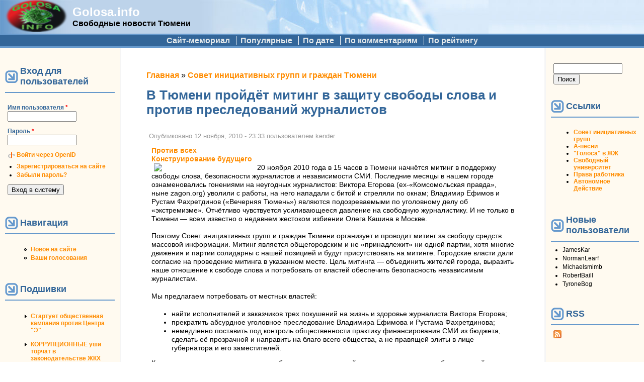

--- FILE ---
content_type: text/html; charset=utf-8
request_url: https://golosa.info/comment/15016
body_size: 17347
content:
<!DOCTYPE html PUBLIC "-//W3C//DTD XHTML+RDFa 1.0//EN"
  "http://www.w3.org/MarkUp/DTD/xhtml-rdfa-1.dtd">
<html xmlns="http://www.w3.org/1999/xhtml" xml:lang="ru" version="XHTML+RDFa 1.0" dir="ltr"
  xmlns:content="http://purl.org/rss/1.0/modules/content/"
  xmlns:dc="http://purl.org/dc/terms/"
  xmlns:foaf="http://xmlns.com/foaf/0.1/"
  xmlns:rdfs="http://www.w3.org/2000/01/rdf-schema#"
  xmlns:sioc="http://rdfs.org/sioc/ns#"
  xmlns:sioct="http://rdfs.org/sioc/types#"
  xmlns:skos="http://www.w3.org/2004/02/skos/core#"
  xmlns:xsd="http://www.w3.org/2001/XMLSchema#">

<head profile="http://www.w3.org/1999/xhtml/vocab">
  <meta http-equiv="Content-Type" content="text/html; charset=utf-8" />
<link rel="prev" href="/node/4654" />
<link rel="up" href="/sovet" />
<link rel="next" href="/node/4515" />
<link rel="shortcut icon" href="https://golosa.info/files/pushbutton_favicon.ico" type="image/vnd.microsoft.icon" />
<meta name="description" content="20 ноября 2010 года в 15 часов в Тюмени начнётся митинг в поддержку свободы слова, безопасности журналистов и независимости СМИ. Последние месяцы в нашем городе ознаменовались гонениями на неугодных журналистов: Виктора Егорова (ex-«Комсомольская правда», ныне zagon.org) уволили с работы, на него нападали с битой и стреляли по окнам; Владимир Ефимов и Рустам Фахретдинов" />
<meta name="generator" content="Drupal 7 (https://www.drupal.org)" />
<link rel="canonical" href="https://golosa.info/node/4510" />
<link rel="shortlink" href="https://golosa.info/node/4510" />
<meta property="og:site_name" content="Golosa.info" />
<meta property="og:type" content="article" />
<meta property="og:url" content="https://golosa.info/node/4510" />
<meta property="og:title" content="В Тюмени пройдёт митинг в защиту свободы слова и против преследований журналистов" />
<meta property="og:description" content="20 ноября 2010 года в 15 часов в Тюмени начнётся митинг в поддержку свободы слова, безопасности журналистов и независимости СМИ. Последние месяцы в нашем городе ознаменовались гонениями на неугодных журналистов: Виктора Егорова (ex-«Комсомольская правда», ныне zagon.org) уволили с работы, на него нападали с битой и стреляли по окнам; Владимир Ефимов и Рустам Фахретдинов («Вечерняя Тюмень») являются подозреваемыми по уголовному делу об «экстремизме». Отчётливо чувствуется усиливающееся давление на свободную журналистику." />
<meta property="og:updated_time" content="2010-11-20T23:33:59+05:00" />
<meta property="article:published_time" content="2010-11-12T23:33:14+05:00" />
<meta property="article:modified_time" content="2010-11-20T23:33:59+05:00" />
  <title>В Тюмени пройдёт митинг в защиту свободы слова и против преследований журналистов | Golosa.info</title>
  <link type="text/css" rel="stylesheet" href="https://golosa.info/files/css/css_xE-rWrJf-fncB6ztZfd2huxqgxu4WO-qwma6Xer30m4.css" media="all" />
<link type="text/css" rel="stylesheet" href="https://golosa.info/files/css/css_0rdNKyAx9df4tRKovKjnVDsGvZwVuYAKO-m17AAJ1Dk.css" media="all" />
<link type="text/css" rel="stylesheet" href="https://golosa.info/files/css/css_mZ3Cz1mcy-3GUA4-yaC0-nX0DV2Ghlw1_wDKTSddIKw.css" media="all" />
<link type="text/css" rel="stylesheet" href="https://golosa.info/files/css/css_FLYCJKUyrs64VYCsRZ_m4zlSHOQAmy-yFUL6lRmTSew.css" media="all" />
<link type="text/css" rel="stylesheet" href="https://golosa.info/files/css/css_XfSKtOEPFOz31nsmxPmBdpJrYgTtPHu_bNMI4V5BuzQ.css" media="all" />
  <script type="text/javascript" src="https://golosa.info/files/js/js_YD9ro0PAqY25gGWrTki6TjRUG8TdokmmxjfqpNNfzVU.js"></script>
<script type="text/javascript" src="https://golosa.info/files/js/js_CCwrmeZ1EGo5rHNvuqwoEjjIVy-cd5lYmPDcxem-ECA.js"></script>
<script type="text/javascript" src="https://golosa.info/files/js/js_eamr9z4nan18Pr-4aEblcTqN56fGOMe4Lx7wmLZvhn8.js"></script>
<script type="text/javascript">
<!--//--><![CDATA[//><!--
window.a2a_config=window.a2a_config||{};window.da2a={done:false,html_done:false,script_ready:false,script_load:function(){var a=document.createElement('script'),s=document.getElementsByTagName('script')[0];a.type='text/javascript';a.async=true;a.src='https://static.addtoany.com/menu/page.js';s.parentNode.insertBefore(a,s);da2a.script_load=function(){};},script_onready:function(){da2a.script_ready=true;if(da2a.html_done)da2a.init();},init:function(){for(var i=0,el,target,targets=da2a.targets,length=targets.length;i<length;i++){el=document.getElementById('da2a_'+(i+1));target=targets[i];a2a_config.linkname=target.title;a2a_config.linkurl=target.url;if(el){a2a.init('page',{target:el});el.id='';}da2a.done=true;}da2a.targets=[];}};(function ($){Drupal.behaviors.addToAny = {attach: function (context, settings) {if (context !== document && window.da2a) {if(da2a.script_ready)a2a.init_all();da2a.script_load();}}}})(jQuery);a2a_config.callbacks=a2a_config.callbacks||[];a2a_config.callbacks.push({ready:da2a.script_onready});a2a_config.overlays=a2a_config.overlays||[];a2a_config.templates=a2a_config.templates||{};var a2a_config = a2a_config || {};
a2a_config.prioritize = ["livejournal", "VK", "twitter"];
//--><!]]>
</script>
<script type="text/javascript">
<!--//--><![CDATA[//><!--
jQuery.extend(Drupal.settings, {"basePath":"\/","pathPrefix":"","setHasJsCookie":0,"ajaxPageState":{"theme":"pushbutton","theme_token":"IMVs_KbnDBnjCXdcDzDuGRPI-TVc_82viDZK6_8wREg","js":{"0":1,"misc\/jquery.js":1,"misc\/jquery-extend-3.4.0.js":1,"misc\/jquery-html-prefilter-3.5.0-backport.js":1,"misc\/jquery.once.js":1,"misc\/drupal.js":1,"misc\/ui\/jquery.ui.core.min.js":1,"misc\/jquery.cookie.js":1,"misc\/jquery.form.js":1,"misc\/form-single-submit.js":1,"misc\/ajax.js":1,"public:\/\/languages\/ru_CyGVOwxRLB-SagmQusEXr0HD0LBe936rstX4de5a-j0.js":1,"sites\/all\/modules\/quote\/quote.js":1,"misc\/progress.js":1,"sites\/all\/modules\/ctools\/js\/modal.js":1,"sites\/all\/modules\/ctools\/js\/ajax-responder.js":1,"sites\/all\/modules\/views\/js\/base.js":1,"sites\/all\/modules\/views\/js\/ajax_view.js":1,"modules\/openid\/openid.js":1,"misc\/tableheader.js":1,"1":1},"css":{"modules\/system\/system.base.css":1,"modules\/system\/system.menus.css":1,"modules\/system\/system.messages.css":1,"modules\/system\/system.theme.css":1,"misc\/ui\/jquery.ui.core.css":1,"misc\/ui\/jquery.ui.theme.css":1,"modules\/aggregator\/aggregator.css":1,"modules\/book\/book.css":1,"modules\/comment\/comment.css":1,"modules\/field\/theme\/field.css":1,"modules\/node\/node.css":1,"modules\/poll\/poll.css":1,"modules\/search\/search.css":1,"modules\/user\/user.css":1,"sites\/all\/modules\/views\/css\/views.css":1,"sites\/all\/modules\/ctools\/css\/ctools.css":1,"sites\/all\/modules\/quote\/quote.css":1,"sites\/all\/modules\/ctools\/css\/modal.css":1,"sites\/all\/modules\/vote_up_down\/widgets\/upanddown\/upanddown.css":1,"modules\/openid\/openid.css":1,"sites\/all\/modules\/addtoany\/addtoany.css":1,"themes\/pushbutton\/css\/style.css":1}},"quote_nest":"2","CToolsModal":{"loadingText":"Loading...","closeText":"Close Window","closeImage":"\u003Cimg typeof=\u0022foaf:Image\u0022 src=\u0022https:\/\/golosa.info\/sites\/all\/modules\/ctools\/images\/icon-close-window.png\u0022 alt=\u0022Close window\u0022 title=\u0022Close window\u0022 \/\u003E","throbber":"\u003Cimg typeof=\u0022foaf:Image\u0022 src=\u0022https:\/\/golosa.info\/sites\/all\/modules\/ctools\/images\/throbber.gif\u0022 alt=\u0022\u0417\u0430\u0433\u0440\u0443\u0437\u043a\u0430\u0022 title=\u0022Loading...\u0022 \/\u003E"},"views":{"ajax_path":"\/views\/ajax","ajaxViews":{"views_dom_id:0adcb5f26ab609fff5b2de7724f7f282":{"view_name":"Commented","view_display_id":"block_1","view_args":"","view_path":"node\/4510","view_base_path":null,"view_dom_id":"0adcb5f26ab609fff5b2de7724f7f282","pager_element":0}}},"urlIsAjaxTrusted":{"\/views\/ajax":true,"\/node\/4510?destination=node\/4510%3Fpage%3D0":true,"\/comment\/15016":true}});
//--><!]]>
</script>
</head>
<body class="html not-front not-logged-in two-sidebars page-node page-node- page-node-4510 node-type-story" >
  <div id="skip-link">
    <a href="#main-content" class="element-invisible element-focusable">Перейти к основному содержанию</a>
  </div>
    <table id="main-menu" summary="Navigation elements." border="0" cellpadding="0" cellspacing="0" width="100%">
  <tr>
    <td id="home" width="10%">
              <a href="/" title="Главная" rel="home" id="logo"><img src="https://golosa.info/files/pushbutton_logo.png" alt="Главная" border="0" /></a>
          </td>

    <td id="name-and-slogan" width="20%">
                        <div id="site-name"><strong>
            <a href="/" title="Главная" rel="home">Golosa.info</a>
          </strong></div>
              
              <div id="site-slogan">Свободные новости Тюмени</div>
          </td>
    <td class="main-menu" width="70%" align="center" valign="middle">
          </td>
  </tr>
</table>

<table id="secondary-menu" summary="Navigation elements." border="0" cellpadding="0" cellspacing="0" width="100%" align="center" style="margin: 0px auto;">
  <tr>
    <td class="secondary-menu" valign="middle" halign="center">
      <h2 class="element-invisible">Дополнительное меню</h2><ul class="links inline secondary-menu"><li class="menu-114 first"><a href="/about" title="Сайт golosa.info - исторический памятник">Сайт-мемориал</a></li>
<li class="menu-1693"><a href="/good" title="Качественные материалы (пользовательская оценка 2 и выше)">Популярные</a></li>
<li class="menu-1099"><a href="/node" title="Сортировать материалы по дате">По дате</a></li>
<li class="menu-1097"><a href="/by-comments" title="Отсортировать материалы по количеству комментариев">По комментариям</a></li>
<li class="menu-1098 last"><a href="/by-rating" title="Отсортировать материалы по рейтингу">По рейтингу</a></li>
</ul>    </td>
  </tr>
  </table>

<table id="content" border="0" cellpadding="15" cellspacing="0" width="100%">
  <tr>
        <td id="sidebar-first">
        <div class="region region-sidebar-first">
    <div id="block-user-login" class="block block-user">

        <h2 class="title">Вход для пользователей</h2>
    
  <div class="content">
    <form action="/node/4510?destination=node/4510%3Fpage%3D0" method="post" id="user-login-form" accept-charset="UTF-8"><div><div class="form-item form-type-textfield form-item-openid-identifier">
  <label for="edit-openid-identifier">Войти через OpenID </label>
 <input type="text" id="edit-openid-identifier" name="openid_identifier" value="" size="15" maxlength="255" class="form-text" />
<div class="description"><a href="http://openid.net/">Что такое OpenID?</a></div>
</div>
<div class="form-item form-type-textfield form-item-name">
  <label for="edit-name">Имя пользователя <span class="form-required" title="Это поле необходимо заполнить.">*</span></label>
 <input type="text" id="edit-name" name="name" value="" size="15" maxlength="60" class="form-text required" />
</div>
<div class="form-item form-type-password form-item-pass">
  <label for="edit-pass">Пароль <span class="form-required" title="Это поле необходимо заполнить.">*</span></label>
 <input type="password" id="edit-pass" name="pass" size="15" maxlength="128" class="form-text required" />
</div>
<input type="hidden" name="form_build_id" value="form-9PSljspZFGv1pN_VDcHiWr4GuR9lEachSVKgLBMINZc" />
<input type="hidden" name="form_id" value="user_login_block" />
<input type="hidden" name="openid.return_to" value="https://golosa.info/openid/authenticate?destination=node/4510%3Fpage%3D0" />
<div class="item-list"><ul class="openid-links"><li class="openid-link first"><a href="#openid-login">Войти через OpenID</a></li>
<li class="user-link last"><a href="#">Отказаться от входа через OpenID</a></li>
</ul></div><div class="item-list"><ul><li class="first"><a href="/user/register" title="Создать новую учетную запись пользователя.">Зарегистрироваться на сайте</a></li>
<li class="last"><a href="/user/password" title="Запросить новый пароль по электронной почте.">Забыли пароль?</a></li>
</ul></div><div class="form-actions form-wrapper" id="edit-actions"><input type="submit" id="edit-submit" name="op" value="Вход в систему" class="form-submit" /></div></div></form>  </div>
</div>
<div id="block-system-navigation" class="block block-system block-menu">

        <h2 class="title">Навигация</h2>
    
  <div class="content">
    <ul class="menu"><li class="first leaf"><a href="/tracker">Новое на сайте</a></li>
<li class="last leaf"><a href="/your-votes">Ваши голосования</a></li>
</ul>  </div>
</div>
<div id="block-book-navigation" class="block block-book">

        <h2 class="title">Подшивки</h2>
    
  <div class="content">
      <div id="book-block-menu-3573" class="book-block-menu">
    <ul class="menu"><li class="first last collapsed"><a href="/node/3573">Стартует общественная кампания против Центра &quot;Э&quot;</a></li>
</ul>  </div>
  <div id="book-block-menu-8320" class="book-block-menu">
    <ul class="menu"><li class="first last collapsed"><a href="/node/8320"> КОРРУПЦИОННЫЕ уши торчат в законодательстве ЖКХ </a></li>
</ul>  </div>
  <div id="book-block-menu-11049" class="book-block-menu">
    <ul class="menu"><li class="first last collapsed"><a href="/node/11049">#Крымнаш! или сказ о том, как опрокинули более тысячи молодых семей Тюменской области</a></li>
</ul>  </div>
  <div id="book-block-menu-4147" class="book-block-menu">
    <ul class="menu"><li class="first last collapsed"><a href="/node/4147">15 мая 2010 г. тюменцы поддержат всероссийскую акцию протеста против реформы бюджетной сферы</a></li>
</ul>  </div>
  <div id="book-block-menu-4695" class="book-block-menu">
    <ul class="menu"><li class="first last collapsed"><a href="/node/4695">31 января очередной митинг в защиту конституционного права граждан на своблду собраний</a></li>
</ul>  </div>
  <div id="book-block-menu-7777" class="book-block-menu">
    <ul class="menu"><li class="first last collapsed"><a href="/node/7777">Live comment moderator. ONLINE.</a></li>
</ul>  </div>
  <div id="book-block-menu-3000" class="book-block-menu">
    <ul class="menu"><li class="first last collapsed"><a href="/node/3000">TO OSTATNIA NEDZIELA...</a></li>
</ul>  </div>
  <div id="book-block-menu-3852" class="book-block-menu">
    <ul class="menu"><li class="first last collapsed"><a href="/node/3852">Беззаконие в лицах</a></li>
</ul>  </div>
  <div id="book-block-menu-5215" class="book-block-menu">
    <ul class="menu"><li class="first last collapsed"><a href="/node/5215">Бюджет г. Тюмени  2010г. - Как у здравоохранения с образованием отняли конфетку и отдали дорожникам.</a></li>
</ul>  </div>
  <div id="book-block-menu-4387" class="book-block-menu">
    <ul class="menu"><li class="first last collapsed"><a href="/node/4387">Вестник &quot;Ветер Свободы - Тюмень&quot;</a></li>
</ul>  </div>
  <div id="book-block-menu-3560" class="book-block-menu">
    <ul class="menu"><li class="first last collapsed"><a href="/node/3560">Гаражи на Коммунаров</a></li>
</ul>  </div>
  <div id="book-block-menu-3664" class="book-block-menu">
    <ul class="menu"><li class="first last collapsed"><a href="/node/3664">За капитальный ремонт милиции!</a></li>
</ul>  </div>
  <div id="book-block-menu-2800" class="book-block-menu">
    <ul class="menu"><li class="first last collapsed"><a href="/node/2800">Из зала суда ... Живая практика защиты законных прав</a></li>
</ul>  </div>
  <div id="book-block-menu-7274" class="book-block-menu">
    <ul class="menu"><li class="first last collapsed"><a href="/node/7274">Как в городе Тюмени провалилась транспортная реформа. Часть 1.</a></li>
</ul>  </div>
  <div id="book-block-menu-12694" class="book-block-menu">
    <ul class="menu"><li class="first last collapsed"><a href="/node/12694">Когда судья в доле</a></li>
</ul>  </div>
  <div id="book-block-menu-2564" class="book-block-menu">
    <ul class="menu"><li class="first last collapsed"><a href="/node/2564">КОРРУПЦИЯ... а без нее никак</a></li>
</ul>  </div>
  <div id="book-block-menu-4756" class="book-block-menu">
    <ul class="menu"><li class="first last collapsed"><a href="/node/4756">Легко ли создать профсоюз?</a></li>
</ul>  </div>
  <div id="book-block-menu-5483" class="book-block-menu">
    <ul class="menu"><li class="first last collapsed"><a href="/node/5483">ЛЖЕВЫБОРЫ СКОРО - горячая линия по нарушениям</a></li>
</ul>  </div>
  <div id="book-block-menu-4169" class="book-block-menu">
    <ul class="menu"><li class="first last collapsed"><a href="/node/4169">Митинг 22 мая против строительства дороги.</a></li>
</ul>  </div>
  <div id="book-block-menu-6615" class="book-block-menu">
    <ul class="menu"><li class="first last collapsed"><a href="/node/6615">Общегородской сбор подписей  против точечной застройки: 4 мая на Цветном бульваре</a></li>
</ul>  </div>
  <div id="book-block-menu-5813" class="book-block-menu">
    <ul class="menu"><li class="first last collapsed"><a href="/node/5813">Операция «Оккупируй Тюмень»</a></li>
</ul>  </div>
  <div id="book-block-menu-5920" class="book-block-menu">
    <ul class="menu"><li class="first last collapsed"><a href="/node/5920">Организаторы протеста против выборов хотят все сделать по закону</a></li>
</ul>  </div>
  <div id="book-block-menu-6568" class="book-block-menu">
    <ul class="menu"><li class="first last collapsed"><a href="/node/6568">Политический юмор.</a></li>
</ul>  </div>
  <div id="book-block-menu-3305" class="book-block-menu">
    <ul class="menu"><li class="first last collapsed"><a href="/node/3305">Последняя музейная ночь (комендантский час)</a></li>
</ul>  </div>
  <div id="book-block-menu-2134" class="book-block-menu">
    <ul class="menu"><li class="first last collapsed"><a href="/node/2134">ПРИГОВОР НЮРНБЕРГА 27.12.2007</a></li>
</ul>  </div>
  <div id="book-block-menu-12033" class="book-block-menu">
    <ul class="menu"><li class="first last collapsed"><a href="/node/12033">Приходите на демонстрацию 7 ноября!</a></li>
</ul>  </div>
  <div id="book-block-menu-17177" class="book-block-menu">
    <ul class="menu"><li class="first last collapsed"><a href="/node/17177">Проект РОССИЯ - что сказать о законности митингов и гуляния 26 марта</a></li>
</ul>  </div>
  <div id="book-block-menu-2187" class="book-block-menu">
    <ul class="menu"><li class="first last collapsed"><a href="/node/2187">Противодействие строительству в парке на Ямской</a></li>
</ul>  </div>
  <div id="book-block-menu-5573" class="book-block-menu">
    <ul class="menu"><li class="first last collapsed"><a href="/node/5573">Рейдерский захват ТСЖ &quot;Метелево&quot;</a></li>
</ul>  </div>
  <div id="book-block-menu-2441" class="book-block-menu">
    <ul class="menu"><li class="first last collapsed"><a href="/node/2441">Росрегистрация против правозащитников</a></li>
</ul>  </div>
  <div id="book-block-menu-4285" class="book-block-menu">
    <ul class="menu"><li class="first last collapsed"><a href="/node/4285">Снова Прудников.</a></li>
</ul>  </div>
  <div id="book-block-menu-4509" class="book-block-menu">
    <ul class="menu"><li class="first last expanded active-trail"><a href="/sovet" class="active-trail">Совет инициативных групп и граждан Тюмени</a><ul class="menu"><li class="first collapsed"><a href="/node/5651">Протоколы собраний Совета инициативных групп Тюмени</a></li>
<li class="leaf"><a href="/node/4654">Принят Устав Совета инициативных групп и граждан Тюмени</a></li>
<li class="leaf active-trail"><a href="/node/4510" class="active-trail active">В Тюмени пройдёт митинг в защиту свободы слова и против преследований журналистов</a></li>
<li class="leaf"><a href="/node/4515">Обманутые дольщики, приходите на митинг в защиту журналистов!</a></li>
<li class="leaf"><a href="/node/4514">Переработанный проект резолюции митинга за свободу СМИ и против преследования журналистов</a></li>
<li class="leaf"><a href="/node/4517">Свобода слова - основа самоорганизации граждан: митинг за свободу СМИ в Тюмени</a></li>
<li class="leaf"><a href="/node/4525">Открытое Письмо СИГГ Тюмени к депутатам Городской Думы</a></li>
<li class="leaf"><a href="/node/4527">Тюменские депутаты вернут льготный проезд студентам</a></li>
<li class="collapsed"><a href="/node/5416">За бесплатное и качественное образование!</a></li>
<li class="collapsed"><a href="/free-universitet">Свободный университет</a></li>
<li class="leaf"><a href="/node/4837">Совет инициативных групп и граждан Тюмени. Первый репортаж.</a></li>
<li class="collapsed"><a href="/node/5248">Совет инициативных групп и граждан г. Тюмени просит привлечь Е.Куйвашева к уголовной ответственности</a></li>
<li class="collapsed"><a href="/node/4772">Строительство подземного перехода приостановлено</a></li>
<li class="leaf"><a href="/node/5499">Транспортная проблема осталась городу в наследство от Куйвашева заявил перевозчикам А.Голоус</a></li>
<li class="leaf"><a href="/node/4792">Подковерные игры Администрации г. Тюмени</a></li>
<li class="leaf"><a href="/node/4805">Не нужно называть &quot;экстремизмом&quot; всё подряд</a></li>
<li class="leaf"><a href="/node/19617">Последний итоговый опрос. Рейтинг партий по выборам в Госдуму 2016</a></li>
<li class="leaf"><a href="/node/7334">Стоп коррупция!</a></li>
<li class="leaf"><a href="/node/5180">Сегодня 1 июня  в Тюмени состоится митинг в защиту прав детей на бесплатное образование и воспитание</a></li>
<li class="collapsed"><a href="/node/5072">1 мая - демонстрация Совета инициативных групп и граждан Тюмени</a></li>
<li class="leaf"><a href="/node/6840">Заявление Совета инициативных групп Тюмени по итогам круглого стола об экстремизме</a></li>
<li class="leaf"><a href="/node/4974">Появились новые участники Совета инициативных групп Тюмени</a></li>
<li class="collapsed"><a href="/node/5417">Запрос Корнееву от СИГГ по поводу &quot;списка экстремистских сайтов&quot;</a></li>
<li class="leaf"><a href="/node/5622">16 октября состоится очередное собрание Совета инициативных групп Тюмени</a></li>
<li class="collapsed"><a href="/node/6912">Обращение СИГГ в городскую администрацию по поводу городских референдумов и планов сноса  &quot;Арт-Паласа&quot;</a></li>
<li class="leaf"><a href="/node/5736">13 ноября состоится очередное собрание Совета инициативных групп</a></li>
<li class="leaf"><a href="/node/6009">18 декабря состоится собрание Совета инициативных групп</a></li>
<li class="leaf"><a href="/node/6091">Анонс собрания Совета инициативных групп Тюмени 15 января</a></li>
<li class="collapsed"><a href="/node/6113">22 января Совет инициативных групп проводит круглый стол &quot;Борьба с экстремизмом: призрачная угроза?&quot;</a></li>
<li class="leaf"><a href="/node/6163">Заявление Совета инициативных групп Тюмени по выборам президента</a></li>
<li class="leaf"><a href="/node/6226">Анонс собрания Совета инициативных групп 12 февраля</a></li>
<li class="last leaf"><a href="/node/6656">Собрание СИГГ 13 мая</a></li>
</ul></li>
</ul>  </div>
  <div id="book-block-menu-3527" class="book-block-menu">
    <ul class="menu"><li class="first last collapsed"><a href="/node/3527">Троллейбус -  в «Красную книгу»?</a></li>
</ul>  </div>
  <div id="book-block-menu-2366" class="book-block-menu">
    <ul class="menu"><li class="first last collapsed"><a href="/node/2366">Флэшмоб &quot;Сцепка&quot; 18 апреля 2008 года в Тюмени</a></li>
</ul>  </div>
  <div id="book-block-menu-3968" class="book-block-menu">
    <ul class="menu"><li class="first last collapsed"><a href="/node/3968">Химера православного клерикализма</a></li>
</ul>  </div>
  <div id="book-block-menu-4257" class="book-block-menu">
    <ul class="menu"><li class="first last collapsed"><a href="/node/4257">Хроника борьбы за парк на ул. Логунова 25 июня. Мэрия.</a></li>
</ul>  </div>
  <div id="book-block-menu-11580" class="book-block-menu">
    <ul class="menu"><li class="first last collapsed"><a href="/node/11580">Социальный эскапизм: прочь от журналистики</a></li>
</ul>  </div>
  </div>
</div>
<div id="block-block-3" class="block block-block">

      
  <div class="content">
    <ul>
<li>
<a href="/sovet">Совет инициативных групп и граждан Тюмени</a></li>
</ul>
  </div>
</div>
<div id="block-user-online" class="block block-user">

        <h2 class="title">Сейчас на сайте</h2>
    
  <div class="content">
    <p>Пользователей онлайн: 0.</p>  </div>
</div>
  </div>
    </td>
    
    <td valign="top">
        
      <div id="main">
                  <div id="breadcrumb"><h2 class="element-invisible">Вы здесь</h2><div class="breadcrumb"><a href="/">Главная</a> » <a href="/sovet">Совет инициативных групп и граждан Тюмени</a></div></div>
                <a id="main-content"></a>
                          <h1 class="title" id="page-title">В Тюмени пройдёт митинг в защиту свободы слова и против преследований журналистов</h1>
                
                  <div class="tabs"></div>
        
        
                
        <!-- start main content -->
          <div class="region region-content">
    <div id="block-system-main" class="block block-system">

      
  <div class="content">
    <div id="node-4510" class="node node-story node-promoted clearfix" about="/node/4510" typeof="sioc:Item foaf:Document">

  
      <span property="dc:title" content="В Тюмени пройдёт митинг в защиту свободы слова и против преследований журналистов" class="rdf-meta element-hidden"></span><span property="sioc:num_replies" content="13" datatype="xsd:integer" class="rdf-meta element-hidden"></span>
      <span class="submitted">
      Опубликовано <span property="dc:date dc:created" content="2010-11-12T23:33:14+05:00" datatype="xsd:dateTime">12 ноября, 2010 - 23:33</span> пользователем <span rel="sioc:has_creator"><span class="username" xml:lang="" about="/user/2" typeof="sioc:UserAccount" property="foaf:name" datatype="">kender</span></span>    </span>
  
  <div class="content">
    <div class="field field-name-taxonomy-vocabulary-2 field-type-taxonomy-term-reference field-label-hidden"><div class="field-items"><div class="field-item even"><a href="/taxonomy/term/5" typeof="skos:Concept" property="rdfs:label skos:prefLabel" datatype="">Против всех</a></div><div class="field-item odd"><a href="/taxonomy/term/6" typeof="skos:Concept" property="rdfs:label skos:prefLabel" datatype="">Конструирование будущего</a></div></div></div><div class="field field-name-body field-type-text-with-summary field-label-hidden"><div class="field-items"><div class="field-item even" property="content:encoded"><p><img width="200" src="http://www.dozor.in.ua/files/images/svoboda.thumbnail.gif" align="left" hspace="5" />20 ноября 2010 года в 15 часов в Тюмени начнётся митинг в поддержку свободы слова, безопасности журналистов и независимости СМИ.  Последние месяцы в нашем городе ознаменовались гонениями на неугодных журналистов: Виктора Егорова (ex-«Комсомольская правда», ныне zagon.org) уволили с работы, на него нападали с битой и стреляли по окнам; Владимир Ефимов и Рустам Фахретдинов («Вечерняя Тюмень») являются подозреваемыми по уголовному делу об «экстремизме». Отчётливо чувствуется усиливающееся давление на свободную журналистику. И не только в Тюмени — всем известно о недавнем жестоком избиении Олега Кашина в Москве.</p>
<p>Поэтому Совет инициативных групп и граждан Тюмени организует и проводит митинг за свободу средств массовой информации. Митинг является общегородским и не «принадлежит» ни одной партии, хотя многие движения и партии солидарны с нашей позицией и будут присутствовать на митинге. Городские власти дали согласие на проведение митинга в указанном месте. Цель митинга — объединить жителей города, выразить наше отношение к свободе слова и потребовать от властей обеспечить безопасность независимым журналистам.</p>
<p>Мы предлагаем потребовать от местных властей:</p>
<ul>
<li>найти исполнителей и заказчиков трех покушений на жизнь и здоровье журналиста Виктора Егорова;</li>
<li>прекратить абсурдное уголовное преследование Владимира Ефимова и Рустама Фахретдинова;</li>
<li>немедленно поставить под контроль общественности практику финансирования СМИ из бюджета, сделать её прозрачной и направить на благо всего общества, а не правящей элиты в лице губернатора и его заместителей.</li>
</ul>
<p>Кроме того, мы присоединяемся к требованиям всего российского журналистского сообщества: найти исполнителей и заказчиков преступлений против журналистов, пострадавших по «химкинскому делу», а также преступников, зверски избивших журналиста ИД «Коммерсантъ» Олега Кашина. </p>
<p>Во время митинга все желающие смогут подписать наше открытое письмо. Особенно мы приглашаем это сделать тюменских журналистов. Проявите солидарность с вашими коллегами! Если по каким-то причинам вы не сможете присутствовать на митинге, то подпишите открытое письмо в Интернете — <a href="http://a.wirtel.ru">http://a.wirtel.ru</a>.</p>
<p>Итак, митинг за свободу СМИ и против преследований журналистов.<br />
Место: площадь 400-летия Тюмени, у Драмтеатра<br />
Дата: 20 ноября (суббота)<br />
Время: с 15 до 17 часов</p>
<p>Организатор митинга: Совет инициативных групп и граждан Тюмени (<a href="http://golosa.info/sovet">http://golosa.info/sovet</a>).</p>
<p>Идею митинга уже поддержали:</p>
<ul>
<li>Движение «Автономное Действие — Тюмень»;</li>
<li>Партия «Воля»;</li>
<li>Совет территориального общественного самоуправления 5 микрорайона Тюмени;</li>
<li>Тюменское областное отделение Коммунистической партии Российской федерации;</li>
<li>Тюменский областной комитет Российской коммунистической рабочей партии;</li>
<li>Тюменское региональное отделение Общероссийского Центра противодействия коррупции в органах государственной власти;</li>
<li>Тюменское региональное отделение Общероссийского общественного движения «За права человека»;</li>
</ul>
</div></div></div><div class="field field-name-upload field-type-file field-label-hidden"><div class="field-items"><div class="field-item even"><table class="sticky-enabled">
 <thead><tr><th>Прикрепленный файл</th><th>Размер</th> </tr></thead>
<tbody>
 <tr class="odd"><td><span class="file"><img class="file-icon" alt="Иконка PDF" title="application/pdf" src="/modules/file/icons/application-pdf.png" /> <a href="https://golosa.info/files/smi_2.pdf" type="application/pdf; length=370694" title="smi_2.pdf">Листовка-объявление о митинге</a></span></td><td>362.01 КБ</td> </tr>
</tbody>
</table>
</div></div></div><span class="a2a_kit a2a_kit_size_32 a2a_target addtoany_list" id="da2a_1">
      
      <a class="a2a_dd addtoany_share_save" href="https://www.addtoany.com/share#url=https%3A%2F%2Fgolosa.info%2Fnode%2F4510&amp;title=%D0%92%20%D0%A2%D1%8E%D0%BC%D0%B5%D0%BD%D0%B8%20%D0%BF%D1%80%D0%BE%D0%B9%D0%B4%D1%91%D1%82%20%D0%BC%D0%B8%D1%82%D0%B8%D0%BD%D0%B3%20%D0%B2%20%D0%B7%D0%B0%D1%89%D0%B8%D1%82%D1%83%20%D1%81%D0%B2%D0%BE%D0%B1%D0%BE%D0%B4%D1%8B%20%D1%81%D0%BB%D0%BE%D0%B2%D0%B0%20%D0%B8%20%D0%BF%D1%80%D0%BE%D1%82%D0%B8%D0%B2%20%D0%BF%D1%80%D0%B5%D1%81%D0%BB%D0%B5%D0%B4%D0%BE%D0%B2%D0%B0%D0%BD%D0%B8%D0%B9%20%D0%B6%D1%83%D1%80%D0%BD%D0%B0%D0%BB%D0%B8%D1%81%D1%82%D0%BE%D0%B2"><img src="/files/share_save_171_16.png" alt="Поделиться"/></a>
      
    </span>
    <script type="text/javascript">
<!--//--><![CDATA[//><!--
if(window.da2a)da2a.script_load();
//--><!]]>
</script>  <div id="book-navigation-4509" class="book-navigation">
    
        <div class="page-links clearfix">
              <a href="/node/4654" class="page-previous" title="На предыдущую страницу">‹ Принят Устав Совета инициативных групп и граждан Тюмени</a>
                    <a href="/sovet" class="page-up" title="Перейти к родительской странице">Вверх</a>
                    <a href="/node/4515" class="page-next" title="На следующую страницу">Обманутые дольщики, приходите на митинг в защиту журналистов! ›</a>
          </div>
    
  </div>
  </div>

      <div class="links">&raquo; <ul class="links inline"><li class="book_printer first"><a href="/book/export/html/4510" title="Показать версию этой подшивки со всеми дочерними страницами в виде, удобном для печати.">версия для печати</a></li>
<li class="comment_forbidden"><span><a href="/user/login?destination=node/4510%23comment-form">Войдите</a> или <a href="/user/register?destination=node/4510%23comment-form">зарегистрируйтесь</a>, чтобы отправлять комментарии</span></li>
<li class="statistics_counter last"><span>3624 просмотра</span></li>
</ul></div>
  
  <div id="comments" class="comment-wrapper">
          <h2 class="title">Комментарии</h2>
      
  <a id="comment-14988"></a>
<div class="comment clearfix" about="/comment/14988#comment-14988" typeof="sioc:Post sioct:Comment">
  
    <h3 property="dc:title" datatype=""><a href="/comment/14988#comment-14988" class="permalink" rel="bookmark">На митинг ради какого? Где в</a></h3>
  
  <div class="submitted">
    Опубликовано пользователем <span rel="sioc:has_creator"><span class="username" xml:lang="" about="/user/3571" typeof="sioc:UserAccount" property="foaf:name" datatype="">Сосед</span></span> <span property="dc:date dc:created" content="2010-11-17T08:27:33+05:00" datatype="xsd:dateTime">17 ноября, 2010 - 08:27</span>      </div>

  <div class="content">
    <span rel="sioc:reply_of" resource="/node/4510" class="rdf-meta element-hidden"></span><div class="field field-name-comment-body field-type-text-long field-label-hidden"><div class="field-items"><div class="field-item even" property="content:encoded"><p>На митинг ради какого? Где в Тюмени журналисты? Егоров - кто он такой? бухает как проклятый, Сурасраков - тоже алкаш еще тот, кто еще тут журналист? Вы бы спросили у Гольдберга, как он относиться к вашему митингу. Ответ очевиден, вам этого не надо, потому что ваш митинг - пафос. защита своих личных интересов, а не общественности.</p>
</div></div></div><div class="vud-widget vud-widget-upanddown" id="widget-comment-14988">
  <div class="up-score clear-block">
                    <div class="up-active" title="Отлично!"></div>
          <div class="element-invisible">Отлично!</div>
              <span class="up-current-score">0</span>
  </div>

  <div class="down-score clear-block">
                    <div class="down-active" title="Неадекватно!"></div>
          <div class="element-invisible">Неадекватно!</div>
              <span class="down-current-score">-3</span>
  </div>
  </div>
      </div>

  <div class="links">&raquo; <ul class="links inline"><li class="comment_forbidden first last"><span><a href="/user/login?destination=node/4510%23comment-form">Войдите</a> или <a href="/user/register?destination=node/4510%23comment-form">зарегистрируйтесь</a>, чтобы отправлять комментарии</span></li>
</ul></div>
</div>

<div class="indented"><a id="comment-14994"></a>
<div class="comment comment-by-node-author clearfix" about="/comment/14994#comment-14994" typeof="sioc:Post sioct:Comment">
  
    <h3 property="dc:title" datatype=""><a href="/comment/14994#comment-14994" class="permalink" rel="bookmark">А никто и не должен &quot;защищать</a></h3>
  
  <div class="submitted">
    Опубликовано пользователем <span rel="sioc:has_creator"><span class="username" xml:lang="" about="/user/2" typeof="sioc:UserAccount" property="foaf:name" datatype="">kender</span></span> <span property="dc:date dc:created" content="2010-11-17T14:17:33+05:00" datatype="xsd:dateTime">17 ноября, 2010 - 14:17</span>      </div>

  <div class="content">
    <span rel="sioc:reply_of" resource="/node/4510" class="rdf-meta element-hidden"></span><span rel="sioc:reply_of" resource="/comment/14988#comment-14988" class="rdf-meta element-hidden"></span><div class="field field-name-comment-body field-type-text-long field-label-hidden"><div class="field-items"><div class="field-item even" property="content:encoded"><p>А никто и не должен "защищать общественность". Общественность сама себя должна защищать, в ходе защиты личных интересов каждого конкретного своего представителя. Солидарен с Gracchi.<br />
А то, что вы, Сосед, фанат Гольдберга - это мы уже поняли :)</p>
</div></div></div><div class="vud-widget vud-widget-upanddown" id="widget-comment-14994">
  <div class="up-score clear-block">
                    <div class="up-active" title="Отлично!"></div>
          <div class="element-invisible">Отлично!</div>
              <span class="up-current-score">0</span>
  </div>

  <div class="down-score clear-block">
                    <div class="down-active" title="Неадекватно!"></div>
          <div class="element-invisible">Неадекватно!</div>
              <span class="down-current-score">0</span>
  </div>
  </div>
      </div>

  <div class="links">&raquo; <ul class="links inline"><li class="comment_forbidden first last"><span><a href="/user/login?destination=node/4510%23comment-form">Войдите</a> или <a href="/user/register?destination=node/4510%23comment-form">зарегистрируйтесь</a>, чтобы отправлять комментарии</span></li>
</ul></div>
</div>
<a id="comment-14995"></a>
<div class="comment clearfix" about="/comment/14995#comment-14995" typeof="sioc:Post sioct:Comment">
  
    <h3 property="dc:title" datatype=""><a href="/comment/14995#comment-14995" class="permalink" rel="bookmark">Если бы Гольдберг был бы</a></h3>
  
  <div class="submitted">
    Опубликовано пользователем <span rel="sioc:has_creator"><span class="username" xml:lang="" about="/user/3434" typeof="sioc:UserAccount" property="foaf:name" datatype="">Viktor</span></span> <span property="dc:date dc:created" content="2010-11-17T14:29:34+05:00" datatype="xsd:dateTime">17 ноября, 2010 - 14:29</span>      </div>

  <div class="content">
    <span rel="sioc:reply_of" resource="/node/4510" class="rdf-meta element-hidden"></span><span rel="sioc:reply_of" resource="/comment/14988#comment-14988" class="rdf-meta element-hidden"></span><div class="field field-name-comment-body field-type-text-long field-label-hidden"><div class="field-items"><div class="field-item even" property="content:encoded"><p>Если бы Гольдберг был бы против, то так бы и написал или сказал, когда получал приглашение на митинг. Хотя он тоже не пуп журналистики в Тюмени. А вот позиция разных "соседов" странным образом перекликается с позицией чиновников разных мастей: Быдло должно знать свое место! Всем сидеть дома, пить пиво, смотреть Рашку!</p>
</div></div></div><div class="vud-widget vud-widget-upanddown" id="widget-comment-14995">
  <div class="up-score clear-block">
                    <div class="up-active" title="Отлично!"></div>
          <div class="element-invisible">Отлично!</div>
              <span class="up-current-score">0</span>
  </div>

  <div class="down-score clear-block">
                    <div class="down-active" title="Неадекватно!"></div>
          <div class="element-invisible">Неадекватно!</div>
              <span class="down-current-score">0</span>
  </div>
  </div>
      </div>

  <div class="links">&raquo; <ul class="links inline"><li class="comment_forbidden first last"><span><a href="/user/login?destination=node/4510%23comment-form">Войдите</a> или <a href="/user/register?destination=node/4510%23comment-form">зарегистрируйтесь</a>, чтобы отправлять комментарии</span></li>
</ul></div>
</div>
<a id="comment-23222"></a>
<div class="comment clearfix" about="/comment/23222#comment-23222" typeof="sioc:Post sioct:Comment">
  
    <h3 property="dc:title" datatype=""><a href="/comment/23222#comment-23222" class="permalink" rel="bookmark">Во-первых, не Сурасраков, а</a></h3>
  
  <div class="submitted">
    Опубликовано пользователем <span rel="sioc:has_creator"><span class="username" xml:lang="" about="/user/4030" typeof="sioc:UserAccount" property="foaf:name" datatype="">Эльвира Рустамовна</span></span> <span property="dc:date dc:created" content="2011-09-20T04:46:45+06:00" datatype="xsd:dateTime">20 сентября, 2011 - 04:46</span>      </div>

  <div class="content">
    <span rel="sioc:reply_of" resource="/node/4510" class="rdf-meta element-hidden"></span><span rel="sioc:reply_of" resource="/comment/14988#comment-14988" class="rdf-meta element-hidden"></span><div class="field field-name-comment-body field-type-text-long field-label-hidden"><div class="field-items"><div class="field-item even" property="content:encoded"><p>Во-первых, не Сурасраков, а Суразаков. Уважайте других людей, даже если они вам неприятны. Егоров - уважаемый человек, не надо обсуждать его личную жизнь. Если он "бухает", как вы изволили выразиться, то это его личное дело и вас оно никоим образом не касается. И уже тем более, вас не касаются причины этого явления. Я журналист. Последние три месяца я в запое. А знаете почему? Потому что мою любимую девушку убили. И что вы мне на это скажете? Мнение Гольдберга нам абсолютно безразлично, ибо кормится он из администрации, а не как все нормальные журналисты. Еще вопрос. Вы знаете значение слова "пафос"? Найдите в интернете словарь Ожегова и ознакомьтесь с ним. И последнее. В данном контексте слово "относится" пишется без мягкого знака. Хуёво русский язык знаете - а туда же. Коллег моих критиковать...</p>
</div></div></div><div class="vud-widget vud-widget-upanddown" id="widget-comment-23222">
  <div class="up-score clear-block">
                    <div class="up-active" title="Отлично!"></div>
          <div class="element-invisible">Отлично!</div>
              <span class="up-current-score">0</span>
  </div>

  <div class="down-score clear-block">
                    <div class="down-active" title="Неадекватно!"></div>
          <div class="element-invisible">Неадекватно!</div>
              <span class="down-current-score">0</span>
  </div>
  </div>
      </div>

  <div class="links">&raquo; <ul class="links inline"><li class="comment_forbidden first last"><span><a href="/user/login?destination=node/4510%23comment-form">Войдите</a> или <a href="/user/register?destination=node/4510%23comment-form">зарегистрируйтесь</a>, чтобы отправлять комментарии</span></li>
</ul></div>
</div>
</div><a id="comment-14992"></a>
<div class="comment clearfix" about="/comment/14992#comment-14992" typeof="sioc:Post sioct:Comment">
  
    <h3 property="dc:title" datatype=""><a href="/comment/14992#comment-14992" class="permalink" rel="bookmark">Согласен с Соседом в том, что</a></h3>
  
  <div class="submitted">
    Опубликовано пользователем <span rel="sioc:has_creator"><span class="username" xml:lang="" about="/user/52" typeof="sioc:UserAccount" property="foaf:name" datatype="">Avgur</span></span> <span property="dc:date dc:created" content="2010-11-17T11:57:06+05:00" datatype="xsd:dateTime">17 ноября, 2010 - 11:57</span>      </div>

  <div class="content">
    <span rel="sioc:reply_of" resource="/node/4510" class="rdf-meta element-hidden"></span><div class="field field-name-comment-body field-type-text-long field-label-hidden"><div class="field-items"><div class="field-item even" property="content:encoded"><p>Согласен с Соседом в том, что этот митинг нацелен на защиту моих личных интересов. Именно поэтому я приду на него. У меня есть право на получение разнообразной информации, однако официозные СМИ мне таковой не предоставляют, хотя содержатся на мои - налогоплательщика средства. Кроме того, я приду поддержать требования (см. выше), которые считаю совершенно справедливыми. Наконец, лично я был бы очень рад, если бы Гольдберг пришел на митинг и выступил со своей точкой зрения. На митинге будет действовать "свободный микрофон" - так приходите и выступайте. К тому же, если я правильно понял, Гольдберг как и другие ведущие тюменские журналисты получит (или уже получил) приглашение на митинг. Этот митинг - не только выражение гнева по поводу избиений и приследований журналистов, но и площадка для дискуссий. Одним словом - вэлкам!</p>
</div></div></div><div class="vud-widget vud-widget-upanddown" id="widget-comment-14992">
  <div class="up-score clear-block">
                    <div class="up-active" title="Отлично!"></div>
          <div class="element-invisible">Отлично!</div>
              <span class="up-current-score">0</span>
  </div>

  <div class="down-score clear-block">
                    <div class="down-active" title="Неадекватно!"></div>
          <div class="element-invisible">Неадекватно!</div>
              <span class="down-current-score">0</span>
  </div>
  </div>
      </div>

  <div class="links">&raquo; <ul class="links inline"><li class="comment_forbidden first last"><span><a href="/user/login?destination=node/4510%23comment-form">Войдите</a> или <a href="/user/register?destination=node/4510%23comment-form">зарегистрируйтесь</a>, чтобы отправлять комментарии</span></li>
</ul></div>
</div>

<div class="indented"><a id="comment-15009"></a>
<div class="comment clearfix" about="/comment/15009#comment-15009" typeof="sioc:Post sioct:Comment">
    <div class="user-picture">
    <img typeof="foaf:Image" src="https://golosa.info/files/kartinki/picture-3037.gif" alt="Изображение пользователя vadiMM." title="Изображение пользователя vadiMM." />  </div>

    <h3 property="dc:title" datatype=""><a href="/comment/15009#comment-15009" class="permalink" rel="bookmark">Gracchi
  Вы абсолютно правы,</a></h3>
  
  <div class="submitted">
    Опубликовано пользователем <span rel="sioc:has_creator"><span class="username" xml:lang="" about="/user/3037" typeof="sioc:UserAccount" property="foaf:name" datatype="">vadiMM</span></span> <span property="dc:date dc:created" content="2010-11-19T02:08:56+05:00" datatype="xsd:dateTime">19 ноября, 2010 - 02:08</span>      </div>

  <div class="content">
    <span rel="sioc:reply_of" resource="/node/4510" class="rdf-meta element-hidden"></span><span rel="sioc:reply_of" resource="/comment/14992#comment-14992" class="rdf-meta element-hidden"></span><div class="field field-name-comment-body field-type-text-long field-label-hidden"><div class="field-items"><div class="field-item even" property="content:encoded"><p>Gracchi<br />
  Вы абсолютно правы, что из-за того, что официальные СМИ не дают  всесторонней информации получается, что за наши налоги нас же держат в специально искаженном информационном поле. Мы, получается, идиоты, покупающие розовые очки</p>
<p>Вспоминается: страшная тетка мужику - Я тебе нравлюсь? - Не-а. Наливает,мужик опрокидывает,,... - А сейчас? </p>
<p>Так вот в какой-то мере к этой проблеме относится следующее сообщение:<br />
МОСКВА, 18 ноября. Генеральная прокуратура РФ поручила прокурорам возбуждать дела об административных правонарушениях за нарушения порядка предоставления гражданам информации о деятельности государственных органов и органов местного<br />
самоуправления. Как уточняется в сообщении, право граждан на ознакомление с документами и материалами органов государственной власти и органов местного самоуправления, непосредственно затрагивающими их права и свободы, гарантировано ст. 24 Конституции Российской Федерации. </p>
<p>А кроме того с 1 июля 2010 г. вступил в силу ФЗ от 31.05.2010   108-ФЗ "О внесении изменений в Кодекс Российской Федерации об административных правонарушениях". Согласно ФЗ статья 5.39 КоАП РФ (отказ в предоставлении информации) устанавливает административную ответственность за неправомерный отказ в предоставлении гражданину и (или)<br />
организации информации, предоставление которой предусмотрено федеральными законами, несвоевременное ее предоставление либо предоставление заведомо недостоверной информации.<br />
Кроме того, закон вводит административную ответственность за нарушение<br />
требований к организации доступа к информации о деятельности государственных органов и органов местного самоуправления и ее размещению в сети Интернет (ст. 13.27 КоАП РФ) и нарушение порядка предоставления информации о деятельности государственных органов и органов местного самоуправления (ст. 13.28 КоАП РФ).<br />
Дела о правонарушениях, предусмотренных ст. 5.39, 13.27, 13.28 КоАП РФ,<br />
возбуждаются исключительно прокурором и направляются для рассмотрения судьям.<br />
Исходя из этого Генеральная прокуратура РФ поручила прокурорам субъектов<br />
федерации принять меры к организации надлежащего надзора за исполнением федеральными органами власти субъектов и органами местного самоуправления законодательства об обеспечении доступа к информации.<br />
Подробнее: <a href="http://news.mail.ru/politics/4805704/">http://news.mail.ru/politics/4805704/</a></p>
</div></div></div><div class="vud-widget vud-widget-upanddown" id="widget-comment-15009">
  <div class="up-score clear-block">
                    <div class="up-active" title="Отлично!"></div>
          <div class="element-invisible">Отлично!</div>
              <span class="up-current-score">0</span>
  </div>

  <div class="down-score clear-block">
                    <div class="down-active" title="Неадекватно!"></div>
          <div class="element-invisible">Неадекватно!</div>
              <span class="down-current-score">0</span>
  </div>
  </div>
          <div class="user-signature clearfix">
        <div>—</div>
        <p>вадиММ<br />
Сбили с ног - Сражайся на коленях!<br />
Встать не можешь? - Лежа наступай!</p>
      </div>
      </div>

  <div class="links">&raquo; <ul class="links inline"><li class="comment_forbidden first last"><span><a href="/user/login?destination=node/4510%23comment-form">Войдите</a> или <a href="/user/register?destination=node/4510%23comment-form">зарегистрируйтесь</a>, чтобы отправлять комментарии</span></li>
</ul></div>
</div>
</div><a id="comment-14999"></a>
<div class="comment clearfix" about="/comment/14999#comment-14999" typeof="sioc:Post sioct:Comment">
    <div class="user-picture">
    <img typeof="foaf:Image" src="https://golosa.info/files/kartinki/picture-3037.gif" alt="Изображение пользователя vadiMM." title="Изображение пользователя vadiMM." />  </div>

    <h3 property="dc:title" datatype=""><a href="/comment/14999#comment-14999" class="permalink" rel="bookmark">Вот уже 5 лет принципиально</a></h3>
  
  <div class="submitted">
    Опубликовано пользователем <span rel="sioc:has_creator"><span class="username" xml:lang="" about="/user/3037" typeof="sioc:UserAccount" property="foaf:name" datatype="">vadiMM</span></span> <span property="dc:date dc:created" content="2010-11-17T22:23:00+05:00" datatype="xsd:dateTime">17 ноября, 2010 - 22:23</span>      </div>

  <div class="content">
    <span rel="sioc:reply_of" resource="/node/4510" class="rdf-meta element-hidden"></span><div class="field field-name-comment-body field-type-text-long field-label-hidden"><div class="field-items"><div class="field-item even" property="content:encoded"><p>Вот уже 5 лет принципиально не беру в руки ТК, ТОС и ТИ, но ничего не имею против журналистов, работающих в этих изданиях</p>
</div></div></div><div class="vud-widget vud-widget-upanddown" id="widget-comment-14999">
  <div class="up-score clear-block">
                    <div class="up-active" title="Отлично!"></div>
          <div class="element-invisible">Отлично!</div>
              <span class="up-current-score">0</span>
  </div>

  <div class="down-score clear-block">
                    <div class="down-active" title="Неадекватно!"></div>
          <div class="element-invisible">Неадекватно!</div>
              <span class="down-current-score">0</span>
  </div>
  </div>
          <div class="user-signature clearfix">
        <div>—</div>
        <p>вадиММ<br />
Сбили с ног - Сражайся на коленях!<br />
Встать не можешь? - Лежа наступай!</p>
      </div>
      </div>

  <div class="links">&raquo; <ul class="links inline"><li class="comment_forbidden first last"><span><a href="/user/login?destination=node/4510%23comment-form">Войдите</a> или <a href="/user/register?destination=node/4510%23comment-form">зарегистрируйтесь</a>, чтобы отправлять комментарии</span></li>
</ul></div>
</div>
<a id="comment-15005"></a>
<div class="comment clearfix" about="/comment/15005#comment-15005" typeof="sioc:Post sioct:Comment">
    <div class="user-picture">
    <img typeof="foaf:Image" src="https://golosa.info/files/kartinki/picture-3425.jpg" alt="Изображение пользователя Korepanov I.V.." title="Изображение пользователя Korepanov I.V.." />  </div>

    <h3 property="dc:title" datatype=""><a href="/comment/15005#comment-15005" class="permalink" rel="bookmark">http://www.yaroslavova.ru/mai</a></h3>
  
  <div class="submitted">
    Опубликовано пользователем <span rel="sioc:has_creator"><span class="username" xml:lang="" about="/user/3425" typeof="sioc:UserAccount" property="foaf:name" datatype="">Korepanov I.V.</span></span> <span property="dc:date dc:created" content="2010-11-18T21:03:43+05:00" datatype="xsd:dateTime">18 ноября, 2010 - 21:03</span>      </div>

  <div class="content">
    <span rel="sioc:reply_of" resource="/node/4510" class="rdf-meta element-hidden"></span><div class="field field-name-comment-body field-type-text-long field-label-hidden"><div class="field-items"><div class="field-item even" property="content:encoded"><p><a href="http://www.yaroslavova.ru/main.mhtml?Part=15&amp;PubID=488">http://www.yaroslavova.ru/main.mhtml?Part=15&amp;PubID=488</a></p>
</div></div></div><div class="vud-widget vud-widget-upanddown" id="widget-comment-15005">
  <div class="up-score clear-block">
                    <div class="up-active" title="Отлично!"></div>
          <div class="element-invisible">Отлично!</div>
              <span class="up-current-score">0</span>
  </div>

  <div class="down-score clear-block">
                    <div class="down-active" title="Неадекватно!"></div>
          <div class="element-invisible">Неадекватно!</div>
              <span class="down-current-score">0</span>
  </div>
  </div>
      </div>

  <div class="links">&raquo; <ul class="links inline"><li class="comment_forbidden first last"><span><a href="/user/login?destination=node/4510%23comment-form">Войдите</a> или <a href="/user/register?destination=node/4510%23comment-form">зарегистрируйтесь</a>, чтобы отправлять комментарии</span></li>
</ul></div>
</div>

<div class="indented"><a id="comment-15006"></a>
<div class="comment comment-by-node-author clearfix" about="/comment/15006#comment-15006" typeof="sioc:Post sioct:Comment">
  
    <h3 property="dc:title" datatype=""><a href="/comment/15006#comment-15006" class="permalink" rel="bookmark">К чему это здесь?</a></h3>
  
  <div class="submitted">
    Опубликовано пользователем <span rel="sioc:has_creator"><span class="username" xml:lang="" about="/user/2" typeof="sioc:UserAccount" property="foaf:name" datatype="">kender</span></span> <span property="dc:date dc:created" content="2010-11-18T22:30:10+05:00" datatype="xsd:dateTime">18 ноября, 2010 - 22:30</span>      </div>

  <div class="content">
    <span rel="sioc:reply_of" resource="/node/4510" class="rdf-meta element-hidden"></span><span rel="sioc:reply_of" resource="/comment/15005#comment-15005" class="rdf-meta element-hidden"></span><div class="field field-name-comment-body field-type-text-long field-label-hidden"><div class="field-items"><div class="field-item even" property="content:encoded"><p>К чему это здесь?</p>
</div></div></div><div class="vud-widget vud-widget-upanddown" id="widget-comment-15006">
  <div class="up-score clear-block">
                    <div class="up-active" title="Отлично!"></div>
          <div class="element-invisible">Отлично!</div>
              <span class="up-current-score">0</span>
  </div>

  <div class="down-score clear-block">
                    <div class="down-active" title="Неадекватно!"></div>
          <div class="element-invisible">Неадекватно!</div>
              <span class="down-current-score">0</span>
  </div>
  </div>
      </div>

  <div class="links">&raquo; <ul class="links inline"><li class="comment_forbidden first last"><span><a href="/user/login?destination=node/4510%23comment-form">Войдите</a> или <a href="/user/register?destination=node/4510%23comment-form">зарегистрируйтесь</a>, чтобы отправлять комментарии</span></li>
</ul></div>
</div>
</div><a id="comment-15007"></a>
<div class="comment clearfix" about="/comment/15007#comment-15007" typeof="sioc:Post sioct:Comment">
    <div class="user-picture">
    <img typeof="foaf:Image" src="https://golosa.info/files/kartinki/picture-277.jpg" alt="Изображение пользователя aleks." title="Изображение пользователя aleks." />  </div>

    <h3 property="dc:title" datatype=""><a href="/comment/15007#comment-15007" class="permalink" rel="bookmark">тоже  не  понял    чо  за </a></h3>
  
  <div class="submitted">
    Опубликовано пользователем <span rel="sioc:has_creator"><span class="username" xml:lang="" about="/user/277" typeof="sioc:UserAccount" property="foaf:name" datatype="">aleks</span></span> <span property="dc:date dc:created" content="2010-11-18T22:38:15+05:00" datatype="xsd:dateTime">18 ноября, 2010 - 22:38</span>      </div>

  <div class="content">
    <span rel="sioc:reply_of" resource="/node/4510" class="rdf-meta element-hidden"></span><div class="field field-name-comment-body field-type-text-long field-label-hidden"><div class="field-items"><div class="field-item even" property="content:encoded"><p>тоже  не  понял    чо  за  бредовую  муйню   Korepanov I.V.  тут  вывесил  ))))</p>
</div></div></div><div class="vud-widget vud-widget-upanddown" id="widget-comment-15007">
  <div class="up-score clear-block">
                    <div class="up-active" title="Отлично!"></div>
          <div class="element-invisible">Отлично!</div>
              <span class="up-current-score">0</span>
  </div>

  <div class="down-score clear-block">
                    <div class="down-active" title="Неадекватно!"></div>
          <div class="element-invisible">Неадекватно!</div>
              <span class="down-current-score">0</span>
  </div>
  </div>
          <div class="user-signature clearfix">
        <div>—</div>
        <p>На  все  наплевать. А  кому  не  наплевать,  на  того  наплевать.</p>
      </div>
      </div>

  <div class="links">&raquo; <ul class="links inline"><li class="comment_forbidden first last"><span><a href="/user/login?destination=node/4510%23comment-form">Войдите</a> или <a href="/user/register?destination=node/4510%23comment-form">зарегистрируйтесь</a>, чтобы отправлять комментарии</span></li>
</ul></div>
</div>
<a id="comment-15016"></a>
<div class="comment clearfix" about="/comment/15016#comment-15016" typeof="sioc:Post sioct:Comment">
    <div class="user-picture">
    <img typeof="foaf:Image" src="https://golosa.info/files/kartinki/picture-3425.jpg" alt="Изображение пользователя Korepanov I.V.." title="Изображение пользователя Korepanov I.V.." />  </div>

    <h3 property="dc:title" datatype=""><a href="/comment/15016#comment-15016" class="permalink" rel="bookmark">ММда...
Читать разучились...</a></h3>
  
  <div class="submitted">
    Опубликовано пользователем <span rel="sioc:has_creator"><span class="username" xml:lang="" about="/user/3425" typeof="sioc:UserAccount" property="foaf:name" datatype="">Korepanov I.V.</span></span> <span property="dc:date dc:created" content="2010-11-19T10:26:43+05:00" datatype="xsd:dateTime">19 ноября, 2010 - 10:26</span>      </div>

  <div class="content">
    <span rel="sioc:reply_of" resource="/node/4510" class="rdf-meta element-hidden"></span><div class="field field-name-comment-body field-type-text-long field-label-hidden"><div class="field-items"><div class="field-item even" property="content:encoded"><p>ММда...<br />
Читать разучились... А, казалось бы, все прозрачно. Ну, это ваши проблемы...<br />
А касаемо гонений на журналистов, мнится мне, много странностей тут.<br />
Согласитесь, нелогично после коронования на новый срок, когда все ровно и перспективы блестящи, начинать мочить известных людей. А вот если предположить, что некто расстроился из-за успешного воцарения старого губера на новый срок и тупо гадит, то, вроде, приемлемо.<br />
Относительно митинга. За любой кипишь, кроме голодовки. Но зависит от целеполагания.</p>
</div></div></div><div class="vud-widget vud-widget-upanddown" id="widget-comment-15016">
  <div class="up-score clear-block">
                    <div class="up-active" title="Отлично!"></div>
          <div class="element-invisible">Отлично!</div>
              <span class="up-current-score">0</span>
  </div>

  <div class="down-score clear-block">
                    <div class="down-active" title="Неадекватно!"></div>
          <div class="element-invisible">Неадекватно!</div>
              <span class="down-current-score">0</span>
  </div>
  </div>
      </div>

  <div class="links">&raquo; <ul class="links inline"><li class="comment_forbidden first last"><span><a href="/user/login?destination=node/4510%23comment-form">Войдите</a> или <a href="/user/register?destination=node/4510%23comment-form">зарегистрируйтесь</a>, чтобы отправлять комментарии</span></li>
</ul></div>
</div>

<div class="indented"><a id="comment-15021"></a>
<div class="comment comment-by-node-author clearfix" about="/comment/15021#comment-15021" typeof="sioc:Post sioct:Comment">
  
    <h3 property="dc:title" datatype=""><a href="/comment/15021#comment-15021" class="permalink" rel="bookmark">Можно подумать, кроме</a></h3>
  
  <div class="submitted">
    Опубликовано пользователем <span rel="sioc:has_creator"><span class="username" xml:lang="" about="/user/2" typeof="sioc:UserAccount" property="foaf:name" datatype="">kender</span></span> <span property="dc:date dc:created" content="2010-11-19T11:46:34+05:00" datatype="xsd:dateTime">19 ноября, 2010 - 11:46</span>      </div>

  <div class="content">
    <span rel="sioc:reply_of" resource="/node/4510" class="rdf-meta element-hidden"></span><span rel="sioc:reply_of" resource="/comment/15016#comment-15016" class="rdf-meta element-hidden"></span><div class="field field-name-comment-body field-type-text-long field-label-hidden"><div class="field-items"><div class="field-item even" property="content:encoded"><p>Можно подумать, кроме губернатора других сил в регионе нет.</p>
</div></div></div><div class="vud-widget vud-widget-upanddown" id="widget-comment-15021">
  <div class="up-score clear-block">
                    <div class="up-active" title="Отлично!"></div>
          <div class="element-invisible">Отлично!</div>
              <span class="up-current-score">0</span>
  </div>

  <div class="down-score clear-block">
                    <div class="down-active" title="Неадекватно!"></div>
          <div class="element-invisible">Неадекватно!</div>
              <span class="down-current-score">0</span>
  </div>
  </div>
      </div>

  <div class="links">&raquo; <ul class="links inline"><li class="comment_forbidden first last"><span><a href="/user/login?destination=node/4510%23comment-form">Войдите</a> или <a href="/user/register?destination=node/4510%23comment-form">зарегистрируйтесь</a>, чтобы отправлять комментарии</span></li>
</ul></div>
</div>

<div class="indented"><a id="comment-15033"></a>
<div class="comment clearfix" about="/comment/15033#comment-15033" typeof="sioc:Post sioct:Comment">
    <div class="user-picture">
    <img typeof="foaf:Image" src="https://golosa.info/files/kartinki/picture-3425.jpg" alt="Изображение пользователя Korepanov I.V.." title="Изображение пользователя Korepanov I.V.." />  </div>

    <h3 property="dc:title" datatype=""><a href="/comment/15033#comment-15033" class="permalink" rel="bookmark">именно</a></h3>
  
  <div class="submitted">
    Опубликовано пользователем <span rel="sioc:has_creator"><span class="username" xml:lang="" about="/user/3425" typeof="sioc:UserAccount" property="foaf:name" datatype="">Korepanov I.V.</span></span> <span property="dc:date dc:created" content="2010-11-19T22:14:47+05:00" datatype="xsd:dateTime">19 ноября, 2010 - 22:14</span>      </div>

  <div class="content">
    <span rel="sioc:reply_of" resource="/node/4510" class="rdf-meta element-hidden"></span><span rel="sioc:reply_of" resource="/comment/15021#comment-15021" class="rdf-meta element-hidden"></span><div class="field field-name-comment-body field-type-text-long field-label-hidden"><div class="field-items"><div class="field-item even" property="content:encoded"><p>именно</p>
</div></div></div><div class="vud-widget vud-widget-upanddown" id="widget-comment-15033">
  <div class="up-score clear-block">
                    <div class="up-active" title="Отлично!"></div>
          <div class="element-invisible">Отлично!</div>
              <span class="up-current-score">0</span>
  </div>

  <div class="down-score clear-block">
                    <div class="down-active" title="Неадекватно!"></div>
          <div class="element-invisible">Неадекватно!</div>
              <span class="down-current-score">0</span>
  </div>
  </div>
      </div>

  <div class="links">&raquo; <ul class="links inline"><li class="comment_forbidden first last"><span><a href="/user/login?destination=node/4510%23comment-form">Войдите</a> или <a href="/user/register?destination=node/4510%23comment-form">зарегистрируйтесь</a>, чтобы отправлять комментарии</span></li>
</ul></div>
</div>
</div></div>
  </div>

</div>
  </div>
</div>
  </div>
                <!-- end main content -->

      </div><!-- main -->
    </td>

        <td id="sidebar-second">
        <div class="region region-sidebar-second">
    <div id="block-search-form" class="block block-search">

      
  <div class="content">
    <form action="/comment/15016" method="post" id="search-block-form" accept-charset="UTF-8"><div><div class="container-inline">
      <h2 class="element-invisible">Форма поиска</h2>
    <div class="form-item form-type-textfield form-item-search-block-form">
  <label class="element-invisible" for="edit-search-block-form--2">Поиск </label>
 <input title="Введите слова, которые вы хотите искать." type="text" id="edit-search-block-form--2" name="search_block_form" value="" size="15" maxlength="128" class="form-text" />
</div>
<div class="form-actions form-wrapper" id="edit-actions--2"><input type="submit" id="edit-submit--2" name="op" value="Поиск" class="form-submit" /></div><input type="hidden" name="form_build_id" value="form-n7xGzQ0bs4qWidIBfL3MxxoxyGV_r-mvJdgvOSitcDY" />
<input type="hidden" name="form_id" value="search_block_form" />
</div>
</div></form>  </div>
</div>
<div id="block-block-2" class="block block-block">

        <h2 class="title">Ссылки</h2>
    
  <div class="content">
    <ul>
<li><a href="/sovet">Совет инициативных групп</a></li>
<li><a href="http://a-pesni.org/">А-песни</a></li>
<li><a href="http://syndicated.livejournal.com/golosa_rss/profile">"Голоса" в ЖЖ</a></li>
<li><a href="http://universitet.golosa.info/">Свободный университет</a></li>
<li><a href="http://antijob.net/law/">Права работника</a></li>
<li><a href="https://avtonom.org">Автономное Действие</a></li>
</ul>
  </div>
</div>
<div id="block-user-new" class="block block-user">

        <h2 class="title">Новые пользователи</h2>
    
  <div class="content">
    <div class="item-list"><ul><li class="first"><span class="username" xml:lang="" about="/user/13830" typeof="sioc:UserAccount" property="foaf:name" datatype="">JamesKar</span></li>
<li><span class="username" xml:lang="" about="/user/13828" typeof="sioc:UserAccount" property="foaf:name" datatype="">NormanLearf</span></li>
<li><span class="username" xml:lang="" about="/user/13827" typeof="sioc:UserAccount" property="foaf:name" datatype="">Michaelsmimb</span></li>
<li><span class="username" xml:lang="" about="/user/13826" typeof="sioc:UserAccount" property="foaf:name" datatype="">RobertBaill</span></li>
<li class="last"><span class="username" xml:lang="" about="/user/13824" typeof="sioc:UserAccount" property="foaf:name" datatype="">TyroneBog</span></li>
</ul></div>  </div>
</div>
<div id="block-node-syndicate" class="block block-node">

        <h2 class="title">RSS</h2>
    
  <div class="content">
    <a href="/node/feed" class="feed-icon" title="Подписка на RSS"><img typeof="foaf:Image" src="https://golosa.info/misc/feed.png" width="16" height="16" alt="Подписка на RSS" /></a>  </div>
</div>
  </div>
    </td>
      </tr>
</table>

<table id="footer-menu" summary="Navigation elements." border="0" cellpadding="0" cellspacing="0" width="100%">
  <tr>
    <td align="center" valign="middle">
            <h2 class="element-invisible">Дополнительное меню</h2><ul id="subnavlist" class="links inline secondary-menu"><li class="menu-114 first"><a href="/about" title="Сайт golosa.info - исторический памятник">Сайт-мемориал</a></li>
<li class="menu-1693"><a href="/good" title="Качественные материалы (пользовательская оценка 2 и выше)">Популярные</a></li>
<li class="menu-1099"><a href="/node" title="Сортировать материалы по дате">По дате</a></li>
<li class="menu-1097"><a href="/by-comments" title="Отсортировать материалы по количеству комментариев">По комментариям</a></li>
<li class="menu-1098 last"><a href="/by-rating" title="Отсортировать материалы по рейтингу">По рейтингу</a></li>
</ul>    </td>
  </tr>
</table>

  <script type="text/javascript">
<!--//--><![CDATA[//><!--
da2a.targets=[
{title:"\u0412 \u0422\u044e\u043c\u0435\u043d\u0438 \u043f\u0440\u043e\u0439\u0434\u0451\u0442 \u043c\u0438\u0442\u0438\u043d\u0433 \u0432 \u0437\u0430\u0449\u0438\u0442\u0443 \u0441\u0432\u043e\u0431\u043e\u0434\u044b \u0441\u043b\u043e\u0432\u0430 \u0438 \u043f\u0440\u043e\u0442\u0438\u0432 \u043f\u0440\u0435\u0441\u043b\u0435\u0434\u043e\u0432\u0430\u043d\u0438\u0439 \u0436\u0443\u0440\u043d\u0430\u043b\u0438\u0441\u0442\u043e\u0432",url:"https:\/\/golosa.info\/node\/4510"}];
da2a.html_done=true;if(da2a.script_ready&&!da2a.done)da2a.init();da2a.script_load();
//--><!]]>
</script>
</body>
</html>


--- FILE ---
content_type: text/css
request_url: https://golosa.info/files/css/css_XfSKtOEPFOz31nsmxPmBdpJrYgTtPHu_bNMI4V5BuzQ.css
body_size: 2519
content:
body{color:#000;background-color:#fff;margin:0;padding:0;}body,p,td,li,ul,ol{font-family:Verdana,Helvetica,Arial,sans-serif;}h1,h2,h3,h4,h5,h6{font-family:"Trebuchet MS",Geneva,Arial,Helvetica,SunSans-Regular,Verdana,sans-serif;margin:0;}h1{color:#369;font-size:1.6em;}tr.odd td,tr.even td{padding:0.3em;}a:link{text-decoration:none;font-weight:bold;color:#ff8c00;}a:visited{text-decoration:none;font-weight:bold;color:#c96;}a:hover,a:active{font-weight:bold;color:#ff4500;text-decoration:underline;}fieldset{border:1px solid #ccc;}p{margin:0 0 1.3em 0;padding:0;}blockquote{border-left:4px solid #69c;padding:0 15px;margin:25px 100px 25px 50px;color:#696969;text-align:left;font-size:1.2em;line-height:1.3em;font-family:"Trebuchet MS",Geneva,Arial,Helvetica,SunSans-Regular,Verdana,sans-serif;}pre{background-color:#eee;padding:0.75em 1.5em;font-size:1.2em;border:1px solid #ddd;}.form-item{margin-top:1em;}.form-item label{color:#369;}.item-list .title{color:#369;font-size:0.85em;}#main-menu{border-collapse:separate;background-color:#e0edfb;border-bottom:3px solid #69c;}#main-menu tr{background:transparent url(/themes/pushbutton/images/header-a.jpg) left bottom repeat;}td#home{background:transparent url(/themes/pushbutton/images/logo-background.jpg) left top repeat;}td#home a:link img,td#home a:visited img{background:transparent url(/themes/pushbutton/images/logo-active.jpg) repeat;width:144px;height:63px;}td#home a:hover img{background:transparent url(/themes/pushbutton/images/logo-hover.jpg) repeat;width:144px;height:63px;}.main-menu,.main-menu a:link,.main-menu a:visited{color:#369;}.main-menu a:hover{color:#000;}#main-menu .main-menu{background:transparent url(/themes/pushbutton/images/header-b.jpg) left top no-repeat;font-size:0.79em;}#main-menu .main-menu h1,#main-menu .main-menu h2,#main-menu .main-menu h3{font-size:2.3em;color:#369;}#secondary-menu{border-collapse:separate;background-color:#369;border-bottom:3px solid #69c;}.secondary-menu{padding:2px 0;}.secondary-menu,.secondary-menu a:link,.secondary-menu a:visited{color:#e4e9eb;}.secondary-menu a:hover{color:#fff;text-decoration:underline;}#secondary-menu .secondary-menu{font-size:1em;text-align:center;}ul.links li{border-left:1px solid #ff8c00;}#navlist li{border-left:1px solid #369;}#subnavlist li,ul.main-menu li,ul.secondary-menu li{border-left:1px solid #fff;}#navlist li.first,#subnavlist li.first,ul.links li.first{border:none;}#subnavlist{text-align:center;padding-right:40px;}.tabs{margin:15px 0;}.tabs ul.primary{border-collapse:collapse;padding:0 0 3px 10px;white-space:nowrap;list-style:none;margin:0;height:auto;line-height:normal;border-bottom:2px solid #369;}.tabs ul.primary li{display:inline;}.tabs ul.primary li a{padding:3px 10px;background:#fff url(/themes/pushbutton/images/tabs-off.png) left top no-repeat;border-color:#69C;border-width:2px;border-style:none solid none none;height:auto;margin-right:10px;text-decoration:none;text-transform:lowercase;}.tabs ul.primary li.active a{background:#369 url(/themes/pushbutton/images/tabs-on.png) left top no-repeat;border-right:2px solid #369;color:#fff;}.tabs ul.primary li a:hover{background-color:#fffaf0;color:#ff4500;}.tabs ul.secondary{border-collapse:collapse;padding:10px 0;margin:0;white-space:nowrap;width:100%;list-style:none;height:auto;line-height:normal;border-bottom:none;}.tabs ul.secondary li{display:inline;height:auto;padding:0 0 0 10px;text-decoration:none;border-right:none;}.tabs ul.secondary li a{background:#fff url(/themes/pushbutton/images/tabs-option-off.png) left center no-repeat;padding:10px 0 10px 25px;margin:0;}.tabs ul.secondary li a.active{background:#fff url(/themes/pushbutton/images/tabs-option-on.png) left center no-repeat;color:#369;border-bottom:none;}.tabs ul.secondary li a:hover{background:#fff url(/themes/pushbutton/images/tabs-option-hover.png) left center no-repeat;color:#FF4500;}#content{background-color:#fff;}#contentstart{background-color:#fff;}#menu{padding:0.5em 0.5em 0 0.5em;text-align:right;vertical-align:middle;}#search .form-text,#search .form-submit{border:1px solid #369;font-size:0.85em;margin:0.2em;}#search .form-text{width:9em;}#search .form-submit{height:1.5em;}#name-and-slogan{background-color:#bdd3ea;background-image:url(/themes/pushbutton/images/header-c.png);font-family:"Trebuchet MS",Geneva,Arial,Helvetica,SunSans-Regular,Verdana,sans-serif;}#site-name{font-size:1.5em;}#site-name a:link,#site-name a:visited{color:#fff;}#site-name a:hover{color:#ff8c00;text-decoration:none;}#site-slogan{font-size:1em;font-weight:bold;}#main{padding:30px 35px 50px 35px;background:transparent url(/themes/pushbutton/images/background.png) center center no-repeat;position:relative;}#mission,.node .content,.comment .content{line-height:1.4;}.region-help{font-size:0.9em;margin-bottom:1em;}.breadcrumb{margin-bottom:.5em;}.messages{background-color:#eee;border:1px solid #ccc;padding:0.3em;margin-bottom:1em;}.error{border-color:red;}.nav{padding:0;margin:0;}#sidebar-first,#sidebar-second{font-size:0.75em;width:175px;padding:25px 10px 75px 10px;vertical-align:top;background:#FFFAF0;}#sidebar-first{border-right:3px solid #f5f5f5;}#sidebar-second{border-left:3px solid #f5f5f5;}#sidebar-first li,#sidebar-second li{font-size:1em;}.node .content{text-align:left;font-size:0.85em;line-height:1.3;}.comment .content{text-align:left;font-size:0.85em;line-height:1.3;}#footer-message{padding:15px 100px 30px 100px;font-size:0.85em;text-align:center;color:#aaa;}table#footer-menu{border-top:3px solid #69c;border-bottom:3px solid #69c;background-color:#369;color:#e4e9eb;}#footer-menu td{padding:5px;font-size:0.75em;}#footer-menu .main-menu,#footer-menu a:link,#footer-menu a:visited{color:#e4e9eb;}#footer-menu a:hover{color:#fff;text-decoration:underline;}#footer-menu .main-menu h1,#footer-menu .main-menu h2,#footer-menu .main-menu h3{font-size:1.3em;color:#e4e9eb;}#content .title,#content .title a{color:#369;}.content h1{color:#369;font-size:1.9em;}.content h2{color:#58b;font-size:1.7em;}.content h3{color:#69c;font-size:1.5em;}.content h4{color:#8be;font-size:1.3em;}.content h5{color:#96c6f6;font-size:1.15em;}.submitted{color:#999;font-size:0.79em;}div.links{color:#ff8c00;}.links a{font-weight:bold;}.block h2.title{border-bottom:2px solid #69c;color:#369;font-size:18px;font-weight:bold;padding:10px 5px 10px 30px;margin-bottom:.25em;background:transparent url(/themes/pushbutton/images/icon-block.png) left center no-repeat;}.block .content{padding:5px;}.block{margin-bottom:1.5em;}.node{margin:.5em 0 2.5em 0;}.node .content,.comment .content{margin:.5em 0 .5em 0;}.node .taxonomy{color:#999;font-size:0.83em;padding:1.5em;}.node .user-picture{border:1px solid #fff;float:right;margin:0.5em;}.comment{border:1px solid #abc;padding:.5em;margin-bottom:1em;}.comment .title{font-size:1em;padding:10px 0 12px 19px;background:transparent url(/themes/pushbutton/images/icon-comment.png) left center no-repeat;}.comment .new{font-weight:bold;font-size:1em;margin-left:2px;color:red;}.comment .user-picture{border:1px solid #fff;float:right;margin:10px;}div.links{font-size:0.75em;}div.links .prev,div.links .next,div.links .up{font-size:1.15em;}.titles .prev,.titles .next{font-size:0.85em;font-weight:bold;color:#444;}#skip-link a,#skip-link a:visited{position:absolute;display:block;left:0;top:-500px;width:1px;height:1px;overflow:hidden;text-align:center;background-color:#666;color:#fff;}#skip-link a:hover,#skip-link a:active,#skip-link a:focus{position:static;width:100%;height:auto;padding:2px 0 3px 0;}.nav .links .next a:link{padding:17px 17px 17px 0;background:transparent url(/themes/pushbutton/images/arrow-next.png) right center no-repeat;}.nav .links .next a:visited{padding:17px 17px 17px 0;background:transparent url(/themes/pushbutton/images/arrow-next-visited.png) right center no-repeat;}.nav .links .next a:hover{padding:17px 17px 17px 0;background:transparent url(/themes/pushbutton/images/arrow-next-hover.png) right center no-repeat;}.nav .links .prev a:link{padding:17px 0 17px 17px;background:transparent url(/themes/pushbutton/images/arrow-prev.png) left center no-repeat;}.nav .links .prev a:visited{padding:17px 0 17px 17px;background:transparent url(/themes/pushbutton/images/arrow-prev-visited.png) left center no-repeat;}.nav .links .prev a:hover{padding:17px 0 17px 17px;background:transparent url(/themes/pushbutton/images/arrow-prev-hover.png) left center no-repeat;}.nav .links .up a:link{padding:11px 0 17px 0;background:transparent url(/themes/pushbutton/images/arrow-up.png) center top no-repeat;}.nav .links .up a:visited{padding:11px 0 17px 0;background:transparent url(/themes/pushbutton/images/arrow-up-visited.png) center top no-repeat;}.nav .links .up a:hover{padding:11px 0 17px 0;background:transparent url(/themes/pushbutton/images/arrow-up-hover.png) center top no-repeat;}div.admin-panel .description{color:#999;}div.admin-panel h3{background-color:#369;color:#fff;padding:5px 8px 5px;margin:0;}div.admin-panel .body{background:#fffaf0;}.content .active{color:#369;}#aggregator .feed-source{background-color:#eee;border:1px solid #ccc;padding:1em;margin:1em 0 1em 0;}#aggregator .news-item .source{color:#999;font-style:italic;font-size:0.85em;}#aggregator .title{font-size:1em;}#aggregator h3{margin-top:1em;}#tracker th{text-align:center;background-color:#f5f5f5;border-bottom:1px solid #ddd;border-right:1px solid #ddd;border-left:1px solid #fafafa;}#tracker th img{float:right;}#tracker tr.even,#tracker tr.odd{background-color:#fff;}#tracker td{vertical-align:top;padding:1em 1em 1em 0;border-bottom:1px solid #bbb;}#forum{margin:15px 0 15px 0;background-color:#fff;}#forum table{width:100%;border:2px solid #69c;}#forum table tr th{text-align:center;background:#69c;color:#fff;font-size:0.75em;border-bottom:1px solid #aaa;}#forum table tr th a{color:#fff;text-decoration:underline;}#forum table tr th img{margin:0;}#forum tr.odd{background:#e0edfb;}#forum tr.even{background:#fff;}#forum td{padding:0.5em;}#forum td.container{color:#000;background:#369 url(/themes/pushbutton/images/forum-container.jpg) right top no-repeat;border:2px solid #69c;}#forum td.container a{color:#e4e9eb;padding:20px 0 20px 35px;background:transparent url(/themes/pushbutton/images/forum-link.png) left center no-repeat;}#forum td.container a:visited{color:#e4e9eb;}#forum td.statistics,#forum td.settings,#forum td.pager{height:1.5em;border:1px solid #bbb;}#forum td .name{color:#96c;}#forum td .links{padding-top:0.7em;font-size:0.9em;}.block-forum h2{margin-bottom:.5em;}
